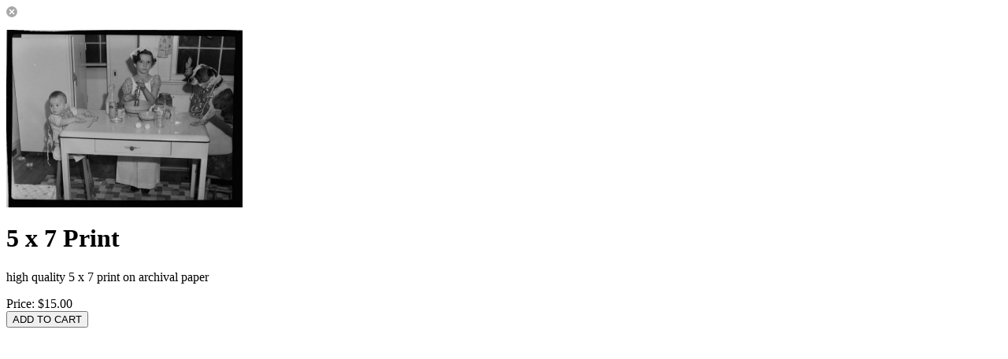

--- FILE ---
content_type: text/html; charset=UTF-8
request_url: http://lynchburghistory.com/print.php?id=1&mediaID=3619
body_size: 690
content:
<script type="text/javascript" src="http://lynchburghistory.com/assets/javascript/workbox.js"></script>
<script type="text/javascript" src="http://lynchburghistory.com/assets/javascript/workbox.items.js"></script>
<form class="cleanForm form-group" action="http://lynchburghistory.com/cart.php" id="workboxItemForm" method="post">
<img src="http://lynchburghistory.com/assets/themes/modern/images/close.button.png" id="closeWorkbox">
<input type="hidden" value="15.00" id="rawPrice">
<input type="hidden" value="" id="taxInc">
<input type="hidden" value="" id="startingCredits">

<!-- For cart -->
<input type="hidden" name="mode" value="add" id="mode"> 
<input type="hidden" name="type" value="print" id="type">
<input type="hidden" name="id" value="1">
<input type="hidden" name="mediaID" value="3619">

	
	<div class="container">
		<div class="row">
			
							<div class="col-md-5 workboxLeftColumn">	
									<p id="mainShotContainer"><img src="http://lynchburghistory.com/image.php?mediaID=OTE2MzU5OWI0MTVkNjk=&type=rollover&folderID=NzU5OWI0MTVkNjk=&size=300"></p>
																	</div>
							
			<div class="col-md-7 workboxRightColumn">	
				<h1>5 x 7 Print</h1>
				<p>high quality 5 x 7 print on archival paper</p>
				
				<div class="optionsScroller">
				
									</div>				
			</div>
		</div>
	</div>
	<div class="workboxActionButtons">
		Price: <span class="price" id="workboxItemPrice">$15.00</span>				<br><input type="button" value="ADD TO CART" id="workboxAddToCart" class="btn btn-xs btn-primary">	</div>
</form>